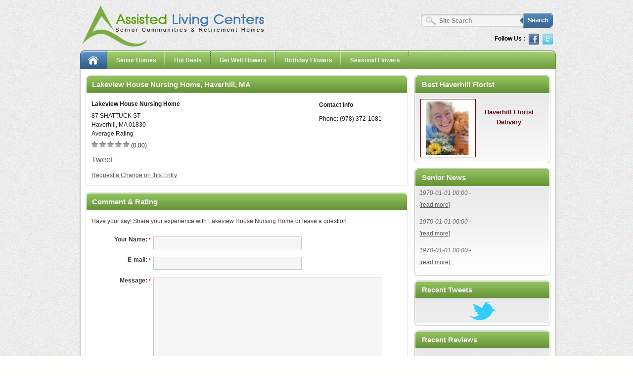

--- FILE ---
content_type: text/html; charset=UTF-8
request_url: https://senior-homes.net/massachusetts/essex/haverhill/lakeview-house-nursing-home-41974
body_size: 22514
content:
<!doctype html>
<html lang="en-us" dir="ltr">
    <head>
        <meta http-equiv="X-XSS-Protection" content="0" />
                    <link rel="stylesheet" type="text/css" href="/css/style.css" media="all" />
                            <script type="text/javascript" src="/js/jquery.js"></script>
            <script type="text/javascript" src="/js/comment.js"></script>
                <title>Lakeview House Nursing Home, Haverhill, MA - Assisted Living Centers</title>
        <meta charset="utf-8">
        <meta http-equiv="X-UA-Compatible" content="ie=edge,chrome=1" />
        <link rel="icon" type="image/png" href="/images/funeral-home-arrangements.ico" />
                    <meta name="description" content="Check out the Senior Home Lakeview House Nursing Home, Haverhill, MA" />
                            
                                                        <meta name="geo.region" content="US, MA" />
<meta name="geo.placename" content="Haverhill, Essex" />
<meta name="geo.position" content="42.7973;-71.0519" />
<meta name="ICBM" content="42.7973, -71.0519" />                        <script src="https://connect.facebook.net/en_US/all.js#xfbml=1" type="text/javascript"></script>
            <script type="text/javascript" src="https://apis.google.com/js/plusone.js"></script>
                <script type="text/javascript">

            var _gaq = _gaq || [];
            _gaq.push(['_setAccount', 'UA-25908433-1']);
            _gaq.push(['_trackPageview']);

            (function () {
                var ga = document.createElement('script');
                ga.type = 'text/javascript';
                ga.async = true;
                ga.src = ('https:' == document.location.protocol ? 'https://ssl' : 'http://www') + '.google-analytics.com/ga.js';
                var s = document.getElementsByTagName('script')[0];
                s.parentNode.insertBefore(ga, s);
            })();

        </script>
            </head>
    <body>
        <ul id="skip-link" title="Keyboard Tabbing and Screen Reader users functions">
            <li><a href="#main-nav" accesskey="0">Skip to Main Navigation</a></li>
            <li><a href="#breadcrumbs" accesskey="1">Skip to Breadcrumbs</a></li>
            <li><a href="#main-content" accesskey="2">Skip to Main Content</a></li>
        </ul>
        <div id="wrapper">
            <div id="header" class="int-header">
                <div id="logo"><img src="/images/assisted-living-centers-logo.jpg" alt="Assisted Living Centers" width="377" height="91" title="[Assisted Living Centers]" /></div>
                <div id="tp-search">
                    <form action="https://senior-homes.net/search" method="post">
                        <p><label for="search"><input name="site_search" type="text" id="search" value="Site Search" class="tps-textbox" onfocus="this.value = '';" /></label><input type="hidden" name="do_site_search" value="1" /><input type="image" src="/images/search.png" alt="Search" title="Search" /></p>
                    </form>
                </div>
                <div id="social-media">
                    <strong>Follow Us :</strong>
                    <ul about="#me">
                        <li><a href="http://www.facebook.com/SeniorHomes.net" title="[Facebook]"><img src="/images/facebook.png" alt="Facebook" width="21" height="22" rel="nofollow" /></a></li>
                        <li><a href="http://www.twitter.com/seniorhome" title="[Twitter]"><img src="/images/twitter.png" alt="Twitter" width="21" height="22" rel="nofollow" /></a></li>
                    </ul>
                </div><!-- END: Social Media  -->
            </div><!-- END: Header  --><div id="container" class="int-container" typeof="schema:Organization">
    <div id="content">
        <div id="int-main">
            <div class="box">
                <div class="box-content">
                    <h1 id="main-content">Lakeview House Nursing Home, Haverhill, MA</h1>
                    <div class="left">
                        <div class="aafh-left">
                            <p><strong property="schema:name">Lakeview House Nursing Home</strong></p>
                            <div rel="schema:address">
                                <p typeof="schema:PostalAddress">
                                    <span property="schema:streetAddress">87 SHATTUCK ST</span><br />
                                    <span property="schema:addressLocality">Haverhill</span>,
                                    <span property="schema:addressRegion">MA</span> 01830<br />
                                    Average Rating
                                </p>
                            </div>
                            <p>
                                <img src="/images/zero-star.png" width="13" height="13" alt="Star" /> <img src="/images/zero-star.png" width="13" height="13" alt="Star" /> <img src="/images/zero-star.png" width="13" height="13" alt="Star" /> <img src="/images/zero-star.png" width="13" height="13" alt="Star" /> <img src="/images/zero-star.png" width="13" height="13" alt="Star" />  (0.00)</p>
                        </div>
                        <div class="cinfo">
                            <p><strong>Contact Info</strong></p>
                            <p>Phone: <span property="schema:telephone">(978) 372-1081</span></p>
                        </div>
                        <div class="topsy_div">
                            <div class="fb_div">
                                <a href="https://twitter.com/share?via=seniorhome&amp;count=none" class="twitter-share-button">Tweet</a>
                                <script type="text/javascript" src="http://platform.twitter.com/widgets.js"></script>
                            </div>
                            <div id="plusonebutton" class="fb_div plusone_div"></div>
                            <div id="fbsharebutton" class="fb_div share_div"></div>
                            <div id="fblike" class="fb_div"></div>
                            <div class="clear"></div>
                            <script type="text/javascript" src="/js/share.js"></script>
                        </div>
                        <p><a href="https://senior-homes.net/request-change">Request a Change on this Entry</a></p>
                    </div>
                </div>
            </div>
                                                            <div class="form">
                <form action="https://senior-homes.net/massachusetts/essex/haverhill/lakeview-house-nursing-home-41974#write-comment" method="post">
                    <div class="box">
                        <div class="box-content">
                            <fieldset>
                                <legend id="write-comment">Comment &#38; Rating</legend>
                                <div class="cbox">
                                                                                                            <p>Have your say! Share your experience with Lakeview House Nursing Home or leave a question.</p>
                                    <ol>
                                        <li><input type="hidden" name="type" value="comment" />
                                            <label for="name">Your Name: <span class="star">*</span></label><input type="text" name="name" value="" size="32" maxlength="60" id="name" class="textbox2" />
                                        </li>
                                        <li id="deceased-li"  class="deceased-hidden">
                                            <label for="deceased">Deceased Name:</label><input type="text" name="deceased" value="" id="deceased" class="textbox2" />
                                        </li>
                                        <li>
                                            <label for="email">E-mail: <span class="star">*</span></label><input type="text" name="email" value="" size="32" maxlength="60" id="email" class="textbox2" />
                                        </li>
                                        <li><label for="message" id="comment-label">Message: <span class="star">*</span></label><textarea rows="12" cols="40" name="message" id="message" class="texarea"></textarea>
                                        </li>
                                        <li id="rating-li" ><label for="rating">Rating:</label>
                                            <select name="rating" id="rating" class="listbox2">
                                                <option value="5" >5 (Perfect)</option>
                                                <option value="4" >4 (Excellent)</option>
                                                <option value="3" >3 (Very Good)</option>
                                                <option value="2" >2 (Good)</option>
                                                <option value="1" >1 (Fair)</option>
                                            </select>
                                        </li>
                                        <li class="submit-btn"><input type="hidden" name="post_comment" value="1" /><input type="submit" value="" title="Submit" /></li>
                                    </ol>
                                </div>
                            </fieldset>
                        </div>
                    </div>
                </form>
            </div>
        </div><!-- END: Main Content -->
        <div id="int-sidebar">
                <div class="sdbox">
        <div class="sdbox-content">
            <h2>Best Haverhill Florist</h2>
            <div class="florist"><span class="fl-image"><img src="/images/16dc1f73c216e5c713447b98e1e0a030_page.jpg" width="102" height="108" alt="Avas Flowers" /></span>
                <p><a href="http://www.avasflowers.com/massachusetts/florist-haverhill-ma/" rel="nofollow">Haverhill Florist Delivery</a></p>
            </div>
        </div>
    </div>
                <div class="sdbox">
        <div class="sdbox-content">
            <h2>Senior News</h2>
                            <p class="feed-title"><span>1970-01-01 00:00</span> - <strong></strong></p>
                <p class="feed-entry">
                     <a rel="nofollow" class="popup-800-600" href="<![CDATA[http://www.nashobavalleyvoice.com/ayer_news/ci_32247452/whats-that-tunnel-under-downtown-ayer-only-memories?source=rss]]>">[read more]</a>                </p>
                            <p class="feed-title"><span>1970-01-01 00:00</span> - <strong></strong></p>
                <p class="feed-entry">
                     <a rel="nofollow" class="popup-800-600" href="<![CDATA[http://www.nashobavalleyvoice.com/ayer_news/ci_32302208/four-firefighters-honored-valor?source=rss]]>">[read more]</a>                </p>
                            <p class="feed-title"><span>1970-01-01 00:00</span> - <strong></strong></p>
                <p class="feed-entry">
                     <a rel="nofollow" class="popup-800-600" href="<![CDATA[http://www.nashobavalleyvoice.com/ayer_news/ci_32299838/ayer-man-behind-wheel-tanker-that-rolled-over?source=rss]]>">[read more]</a>                </p>
                    </div>
    </div>
            <div class="sdbox">
  <div class="sdbox-content">
    <h2>Recent Tweets</h2>
    <script charset="utf-8" src="http://widgets.twimg.com/j/2/widget.js"></script>
    <script>
      new TWTR.Widget({
        version: 2,
        type: 'profile',
        rpp: 3,
        interval: 30000,
        width: 'auto',
        height: 300,
        theme: {
          shell: {
            background: '#ffffff',
            color: '#2e2e2e'
          },
          tweets: {
            background: '#ffffff',
            color: '#000000',
            links: '#689539'
          }
        },
        features: {
          scrollbar: false,
          loop: false,
          live: false,
          behavior: 'all'
        }
      }).render().setUser('seniorhome').start();
    </script>
    <div class="tweet-bird">
      <img src="/images/tw-small.png" width="55" height="37" title="[Twitter]" alt="Twitter" />
    </div>
  </div>
</div>            <div class="sdbox">
    <div class="sdbox-content">
        <h2>Recent Reviews</h2>
                                        <p>patricia zuhl on <a href="https://senior-homes.net/michigan/oakland/rochester/mercy-bellbrook-nursing-home-49719#comments">Mercy Bellbrook Nursing Home - Rochester, MI</a></p>
                                        <hr />
                                            <p>Veronica Matthews- Harris on <a href="https://senior-homes.net/maryland/baltimore-city/baltimore/pleasant-manor-nursing-home-44892#comments">Pleasant Manor Nursing Home - Baltimore, MD</a></p>
                                        <hr />
                                            <p>dfghfghfghgf on <a href="https://senior-homes.net/new-york/onondaga/syracuse/castle-rest-nursing-home-43780#comments">Castle Rest Nursing Home - Syracuse, NY</a></p>
                                        <hr />
                                            <p>Chris Friemel on <a href="https://senior-homes.net/montana/fergus/lewistown/montana-center-for-the-aged-51668#comments">Montana Center For The Aged - Lewistown, MT</a></p>
                                        <hr />
                                            <p>Anne Olson on <a href="https://senior-homes.net/california/san-diego/la-mesa/beverly-manor-convalescent-hos-57143#comments">Beverly Manor Convalescent Hos - La Mesa, CA</a></p>
                                    </div>
</div><!-- END: Recent Reviews -->            <div class="sdbox">
    <div class="sdbox-content">
        <h2>Highest Rated Senior Homes</h2>
                            <p><span>
                    <span><a href="https://senior-homes.net/michigan/harris/rochester/mercy-bellbrook-nursing-home-55443">Stoneybrook Healthcare Center - Houston, TX</a></span><br />
                    <span>
                    <img src="/images/star.png" width="13" height="13" alt="Star" /> <img src="/images/star.png" width="13" height="13" alt="Star" /> <img src="/images/star.png" width="13" height="13" alt="Star" /> <img src="/images/star.png" width="13" height="13" alt="Star" /> <img src="/images/star.png" width="13" height="13" alt="Star" />  (5.00 out of 5)</span>
                </span></p>
                                        <hr />
                                <p><span>
                    <span><a href="https://senior-homes.net/michigan/san-diego/rochester/mercy-bellbrook-nursing-home-57170">Helix View Health Care Center - El Cajon, CA</a></span><br />
                    <span>
                    <img src="/images/star.png" width="13" height="13" alt="Star" /> <img src="/images/star.png" width="13" height="13" alt="Star" /> <img src="/images/star.png" width="13" height="13" alt="Star" /> <img src="/images/star.png" width="13" height="13" alt="Star" /> <img src="/images/star.png" width="13" height="13" alt="Star" />  (5.00 out of 5)</span>
                </span></p>
                                        <hr />
                                <p><span>
                    <span><a href="https://senior-homes.net/michigan/dade/rochester/mercy-bellbrook-nursing-home-46579">Villa Maria Nursing &amp; Rehab Ct - North Miami, FL</a></span><br />
                    <span>
                    <img src="/images/star.png" width="13" height="13" alt="Star" /> <img src="/images/star.png" width="13" height="13" alt="Star" /> <img src="/images/star.png" width="13" height="13" alt="Star" /> <img src="/images/star.png" width="13" height="13" alt="Star" /> <img src="/images/star.png" width="13" height="13" alt="Star" />  (5.00 out of 5)</span>
                </span></p>
                                        <hr />
                                <p><span>
                    <span><a href="https://senior-homes.net/michigan/onondaga/rochester/mercy-bellbrook-nursing-home-43780">Castle Rest Nursing Home - Syracuse, NY</a></span><br />
                    <span>
                    <img src="/images/star.png" width="13" height="13" alt="Star" /> <img src="/images/star.png" width="13" height="13" alt="Star" /> <img src="/images/star.png" width="13" height="13" alt="Star" /> <img src="/images/star.png" width="13" height="13" alt="Star" /> <img src="/images/star.png" width="13" height="13" alt="Star" />  (5.00 out of 5)</span>
                </span></p>
                                        <hr />
                                <p><span>
                    <span><a href="https://senior-homes.net/michigan/hamilton/rochester/mercy-bellbrook-nursing-home-48751">Salem Park Nursing Home - Cincinnati, OH</a></span><br />
                    <span>
                    <img src="/images/star.png" width="13" height="13" alt="Star" /> <img src="/images/star.png" width="13" height="13" alt="Star" /> <img src="/images/star.png" width="13" height="13" alt="Star" /> <img src="/images/star.png" width="13" height="13" alt="Star" /> <img src="/images/star.png" width="13" height="13" alt="Star" />  (5.00 out of 5)</span>
                </span></p>
                                    </div>
</div><!-- END: Highest Rated Funeral Homes -->        </div><!-- END: Sidebar -->
        <div id="nav">
    <ul id="main-nav">
                                    <li id="home">
                    <a href="https://senior-homes.net/">
                                                    <img src="/images/home.png" width="55" height="38" alt="Home" title="Home" />
                                            </a>
                </li>
                                                                            <li><a href="https://senior-homes.net/find">Senior Homes</a></li>
                                                                <li><a href="https://senior-homes.net/flowers-hot-deals">Hot Deals</a></li>
                                                                <li><a href="https://senior-homes.net/get-well">Get Well Flowers</a></li>
                                                                <li><a href="https://senior-homes.net/birthday">Birthday Flowers</a></li>
                                                                <li><a href="https://senior-homes.net/fall">Seasonal Flowers</a></li>
                                        </ul>
</div><!-- END: Main Navigation -->            <div class="fl-box-long">
        <div class="fl-box-long-content">
            <div class="florist-long"><span class="fl-image"><img src="/images/2f7621e1c5731b2064bf383ab87a05d9_page.jpeg" width="102" height="108" alt="Avas Flowers" /></span>
                <p><a href="http://www.avasflowers.com/massachusetts/florist-haverhill-ma/#wrapper" rel="nofollow">Haverhill Online Florist</a></p>
            </div>
        </div>
    </div>
    </div><!-- END: Content -->
    <div id="breadcrumb">
    <span class="btext" id="breadcrumbs">You are here:</span>
    <ul title="Site&#8217;s structure or the path taken" itemscope itemtype="https://schema.org/BreadcrumbList">
                        <li class="first"                    itemprop="itemListElement" 
                    itemscope
                    itemtype="https://schema.org/ListItem">
                    <a href="https://senior-homes.net" 
                       itemprop="item">
                        <span itemprop="name">Home</span>
                        <meta itemprop="position" content="1" />
                    </a>
                </li>
                                <li                    itemprop="itemListElement" 
                    itemscope
                    itemtype="https://schema.org/ListItem">
                    <a href="https://senior-homes.net/find" 
                       itemprop="item">
                        <span itemprop="name">Senior Homes</span>
                        <meta itemprop="position" content="2" />
                    </a>
                </li>
                                <li                    itemprop="itemListElement" 
                    itemscope
                    itemtype="https://schema.org/ListItem">
                    <a href="https://senior-homes.net/find/massachusetts" 
                       itemprop="item">
                        <span itemprop="name">Massachusetts</span>
                        <meta itemprop="position" content="3" />
                    </a>
                </li>
                                <li                    itemprop="itemListElement" 
                    itemscope
                    itemtype="https://schema.org/ListItem">
                    <a href="https://senior-homes.net/find/massachusetts/essex" 
                       itemprop="item">
                        <span itemprop="name">Essex</span>
                        <meta itemprop="position" content="4" />
                    </a>
                </li>
                                <li                    itemprop="itemListElement" 
                    itemscope
                    itemtype="https://schema.org/ListItem">
                    <a href="https://senior-homes.net/find/massachusetts/essex/haverhill" 
                       itemprop="item">
                        <span itemprop="name">Haverhill</span>
                        <meta itemprop="position" content="5" />
                    </a>
                </li>
                                <li                    itemprop="itemListElement" 
                    itemscope
                    itemtype="https://schema.org/ListItem">                    
                    <span content="https://senior-homes.net/find/massachusetts/essex/haverhill/lakeview-house-nursing-home" itemprop="item">
                        <span itemprop="name">Lakeview House Nursing Home</span>
                        <meta itemprop="position" content="6" />
                    </span>
                </li>
                    </ul>
</div><!-- END: Site Breadcrumbs -->
</div><!-- END: Container --><div id="footer">  
            <p>Copyright &copy; 2009-2026</p>
                        <span class="ft-rgt">
                <a href="https://senior-homes.net/map-search">Map Search</a> |
                <a href="https://senior-homes.net/disclaimer">Disclaimer</a> | 
                <a href="https://senior-homes.net/privacy-policy">Privacy Policy</a></span>
                      </div><!-- END: Footer -->
    </div><!-- END: Wrapper  -->
</body>
</html>

--- FILE ---
content_type: text/html; charset=utf-8
request_url: https://accounts.google.com/o/oauth2/postmessageRelay?parent=https%3A%2F%2Fsenior-homes.net&jsh=m%3B%2F_%2Fscs%2Fabc-static%2F_%2Fjs%2Fk%3Dgapi.lb.en.2kN9-TZiXrM.O%2Fd%3D1%2Frs%3DAHpOoo_B4hu0FeWRuWHfxnZ3V0WubwN7Qw%2Fm%3D__features__
body_size: 161
content:
<!DOCTYPE html><html><head><title></title><meta http-equiv="content-type" content="text/html; charset=utf-8"><meta http-equiv="X-UA-Compatible" content="IE=edge"><meta name="viewport" content="width=device-width, initial-scale=1, minimum-scale=1, maximum-scale=1, user-scalable=0"><script src='https://ssl.gstatic.com/accounts/o/2580342461-postmessagerelay.js' nonce="4n06A3NqcuzpXBRuVsI3bA"></script></head><body><script type="text/javascript" src="https://apis.google.com/js/rpc:shindig_random.js?onload=init" nonce="4n06A3NqcuzpXBRuVsI3bA"></script></body></html>

--- FILE ---
content_type: text/css
request_url: https://senior-homes.net/css/style.css
body_size: 19478
content:
@media screen {
*{margin:0;padding:0}
img{border:none}
abbr, acronym{cursor:help;border-bottom:1px #000 dotted}
.floatleft{float:left !important} .floatright{float:right !important}
.clear{clear:both}
a{color:#595959;outline:none;border:none;text-decoration:underline}
a:link{color:#595959}
a:link, a:visited{text-decoration:underline}
a:visited{color:#551a8b}
a:hover{text-decoration:none;color:#4182c0}
a:active{color:#84b154}
#main-nav li span {color:#ccc;}
address{margin:0.2em 0;padding:.5em 0 1em;font-size:.75em;line-height:140%;font-style:normal}
:focus,input{outline:0;border:0}
ul,ol{list-style:none}
/*=================*/
html{font-size:100.01%;background:#fffffe;color:#000;height:100%;min-height:100%;font-family:Arial,Verdana,sans-serif}
body{background:url(../images/bg.jpg) repeat 0 0;font:100% Arial, Helvetica, sans-serif;color:#595959;min-height:101%;min-width:60.5em}/*----- Body -----*/
#skip-link{width:0;height:0;font-size:.85em}/*----- Slip Links -----*/
#skip-link li{width:28em;text-indent:0}
#skip-link a,#skip-link a:link{display:inline-block;position:absolute;top:-556px;color:#000;cursor:help;margin:0;padding:4px 4px;line-height:1em;font-weight:bold;text-decoration:underline;z-index:99}
#skip-link a:visited{top:-556px;color:#ccc;cursor:help;text-decoration:underline}
#skip-link a:active,#skip-link a:focus{top:4px;left:4px;color:#393939;cursor:help;text-decoration:underline}
#wrapper{position:relative;width:60.15em;max-width:100%;margin:auto;height:auto}/*----- Wrapper -----*/
#header{clear:both;height:8.75em}/*----- Header -----*/
#logo{position:absolute;top:7px;left:3px;cursor:pointer}/*----- LOGO -----*/
#tp-search{position:absolute;top:26px;right:3px;width:267px;background:url(../images/search-box.png) no-repeat 0 0;height:30px}/*----- Search Box -----*/
.tps-textbox{width:158px;height:17px;float:left;background:none;border:0;font:.75em Arial, Helvetica, sans-serif;margin:7px 5px 0 37px;color:#898989;font-weight:700}
#social-media{clear:both;text-align:right;position:absolute;top:68px;right:3px;font-size:.75em;color:#000;z-index:1000}
#social-media ul{display:inline}
#social-media li{display:inline;padding-left:4px}
#social-media li img{vertical-align:middle}
#nav{background:url(../images/nav.png) no-repeat 0 0;position:absolute;top:102px;left:3px;width:60.15em;height:2.4em;z-index:0}
#nav ul{height:2.4em;width:60.15em}
#nav li{float:left;color:#f1f1f1;background:url(../images/nav-sep.gif) no-repeat right 0;padding:0 18px;font-size:.75em;font-weight:700;line-height:3.4em}
#nav a{color:#f1f1f1;display:inline-block;text-decoration:none}
#nav li a:visited{color:#cae5ff}
#nav a:hover,#nav .active{text-decoration:underline;color:#c3ff85}
#nav li a:active{color:#dcffb8}
#nav li.last{background:none}
#nav li#home{background:none;padding:0}
#container{width:58.75em;max-width:100%;display:inline-block;padding:300px 14px 15px;background:url(../images/cbg.png) repeat-y 0 0;float:left}/*----- Container -----*/
#breadcrumb{margin:.2em 0 .4em .8em;font-size:.75em}
#breadcrumb .btext{padding-left:12px;background:url(../images/arrow2.gif) no-repeat 0 3px}
#breadcrumb ul{margin-left:7px;padding-left:0;display:inline;padding-right:10px}
#breadcrumb ul li{margin-left:5px;padding-left:13px;display:inline;background:url(../images/arrower.gif) no-repeat 0 3px;font-weight:700}
#breadcrumb ul li.first{margin-left:-18px;background-image:none}
#breadcrumb a{display:inline}
#breadcrumb a:link, #breadcrumb a:visited{text-decoration:underline}
#breadcrumb a:hover{text-decoration:none}
#container h1,#container h2,#container h3,#container h4,#container h5{clear:both;font-size:1em;background:url(../images/hbg.gif) repeat-x 0 bottom;padding:0 .3em .7em;font-weight:700;margin-bottom:.5em}
#main{float:right;width:33.9em;display:inline;background:url(../images/msep.png) no-repeat 0 0;padding-left:29px} /*----- Main Content -----*/
#main p{padding:0 7px 7px;line-height:1.5em;font-size:.75em}
#main ul{padding:0 8px 11px}
#main ul li{background:url(../images/arrow.gif) no-repeat 0 10px;padding:4px 0 8px 14px;line-height:18px;font-size:.75em}
#sidebar{float:left;width:22.3em;display:inline}/*----- Sidebar -----*/
#sidebar p{padding:5px 0;line-height:1.4em;font-size:.75em}
.tabs{height:32px;padding:6px 0 0}/*----- Tabs -----*/
.tabs li{float:left;height:33px;font-size:.75em;color:#848484;font-weight:700;margin-right:6px}
.tabs a{color:#515253;height:33px;display:inline-block;text-decoration:none;padding-right:19px;cursor:pointer;background:url(../images/tab.png) no-repeat right 0}
.tabs .lft-tab{padding-left:19px;float:left;background:url(../images/tab.png) no-repeat 0 0;height:33px;line-height:33px}
.tabs a:hover,.tabs a:focus,.tabs .act-tab a{background:url(../images/tab.png) no-repeat right bottom;color:#f1f1f1}
.tabs a:hover span,.tabs a:focus span,.tabs .act-tab span{background:url(../images/tab.png) no-repeat 0 bottom}
.tab-content{display:none}
.sbox{background:url(../images/sd-bg.gif) repeat-y 0 0;width:22.25em;clear:both}
.sdtop{background:url(../images/sd-top.png) no-repeat 0 0;height:8px;display:block}
.sdcontent{background:url(../images/sd-bottom.jpg) no-repeat 0 bottom;padding:10px 20px 15px;overflow:auto}
.sdcontent form{margin-right:38px;padding-top:10px}
.sdcontent form label{float:left;width:85px;text-align:right;padding-right:8px;color:#3e3e3e;font-weight:700;line-height:1.8em}
.textbox{width:171px;height:22px;border:1px #d5d5d5 solid;padding:0 6px}
.listbox{height:24px;width:185px;border:1px #d5d5d5 solid}
#sidebar form p{padding:2px 0 8px}
.btn{text-align:right}
.search-btn{background:url(../images/search-btn.png) no-repeat 0 0;width:89px;height:24px;cursor:pointer}
abbr, dfn{border-bottom:1px dashed #000;cursor:help}
dfn{font-style:normal}
.abbr{border-bottom:1px #f1f1f1 dashed}
#intro{position:absolute;top:150px;left:14px;background:url(../images/intro.jpg) no-repeat 0 0;width:940px;height:282px}/*----- Intro Section -----*/
#intro .hcontent{width:505px;padding:41px 0 0 405px;color:#fffffd}
#container #intro h2{font-size:1.55em;padding:0;background:none;margin:0;font-weight:400;color:#fffffd}
#container #intro h2 .htext{color:#a1d568;font-weight:700}
#container #intro p{padding:12px 3px 1px;font-size:.9em;line-height:1.5em}
iframe.twitter-follow-button{width:65px !important}
#footer{clear:both;padding:18px 3px 55px;position:relative;color:#595959;background:url(../images/cbottom.png) no-repeat 0 0;width:60.15em}/*----- Footer -----*/
#footer p{width:54em;float:left;padding-left:11px;font-size:.75em}
#footer .ft-rgt{float:right;padding-right:11px}
#footer .ft-rgt a{margin-right:2px;color:#595959;font-size:.75em}
#footer .ft-rgt a:hover{color:#4182c0}
/*----- Inner Page CSS ------*/
#container.int-container{padding-top:7px;padding-bottom:0}/*----- Container -----*/
#int-main{float:left;width:40.75em}
#int-main p{font-size:.75em;padding:8px 25px 8px 5px}
.box{background:url(../images/box.png) no-repeat 0 bottom;padding-bottom:8px;width:40.75em;display:inline-block;margin:5px 0 8px;clear:both}
.box-content{background:url(../images/box.png) no-repeat 0 0;padding:0 12px}
#int-main .box p{line-height:1.5em;padding:5px 0}
#container .box h1,#container .box h2,#container .box h3,.form legend{background:none;height:2.45em;line-height:2.55em;font-size:.95em;color:#f1f1f1;font-weight:700;margin:0;padding:0 0 .4em .1em}
#container .box h3{padding-bottom:0}
#container .box h2.head{color:#595959;border-bottom:1px #b2b2b2 dashed;padding-bottom:0}
.left-image{width:187px;height:127px;padding:0px 0 0;text-align:center;float:left;margin:0 13px 7px 1px;border:1px #d1d1d1 solid}
.err-msg,.star{color:#ff0000;font-size:.75em}
.pagination{clear:both;font-size:0.75em;padding:1px 15px 0 7px}
.switch-view{display:inline-block;float:left;height:24px;width:125px;padding-top:13px}
.pagination.pg-bottom{padding-top:3px}
.pagination.pg-bottom .switch-view{padding-top:2px}
#int-main .switch-view p{float:left;width:24px;padding:0}
.switch-view span{padding-left:7px;line-height:22px}
.pagination span.view-page{float:right;text-align:right;width:125px}
.pagination span.view-page a{color:#242424}
.pagination ul{float:left;padding:16px 7px 0 0;width:385px;text-align:center}
.pagination li{color:#6A6A6A;display:inline;padding-left:2px;font-size:.9em}
.pagination li a{background:#4d880e;border:1px solid #709747;color:#f1f1f1;line-height:14px;padding:0 4px;text-decoration:none;display:inline-block}
.pagination li a:hover,.pagination li a:focus,.pagination li.act-pg{background:#88b955;border:1px solid #709747;color:#fffffe !important;line-height:14px;padding:0 4px}
.pagination.pg-bottom ul{padding-top:5px}
.pagination.pg-center ul{width:640px;float:none;padding:6px 0}
.pagination li span.hd-num{background:transparent;border:0;padding:0 8px}
.pagination li strong{position:relative;top:4px}
.int-listbox{background:#f6f6f6;border:1px #aeaeae solid;width:120px;font-size:1em;height:20px;margin:2px 0 3px;font-size:1.3em}
.sel-box{width:110px;float:right}
.sel-box .int-listbox2{font-size:1.35em;background:#f1f1f2}
#int-main .sel-box p{padding:0}
hr{border:0;color:#b2b2b2;border-bottom:1px #b2b2b2 dashed;padding-top:5px;margin-bottom:4px;outline:0;height:1px;clear:both}
/*----- Product List -----*/
.product-list{clear:both;padding:5px 16px 0 7px;position:relative}
.prod-left{float:left;margin:5px 16px 5px 0;border:1px #d1d1d1 solid;width:117px;height:120px;text-align:center;padding-top:3px}
.prod-detail{font-size:.75em;float:left;width:355px;padding-top:4px;line-height:1.5em}
.prod-detail span{display:block;padding:2px 0}
.prod-detail span[property="v:Title"]{font-weight:700;color:#494949}
.prod-detail span[property="v:Price"]{font-weight:700;color:#000;font-size:1.4em}
.prod-detail span[property="v:Rating"] img{margin-right:5px}
.prod-detail span[property="v:Stock"]{color:#73616d}
.prod-detail span[property="v:Stock"].outstock{color:#F00}
.left-sec{float:left;width:235px;padding:0 0 0 6px}
.right-sec{float:right;width:285px;padding:0 6px 0 0}
.align-right{text-align:right}
#int-sidebar{float:right;width:17.2em}
.sdbox{background:url(../images/sdbox.png) no-repeat 0 bottom;padding-bottom:5px;margin:5px 0 10px}
.sdbox-content{background:url(../images/sdbox.png) no-repeat 0 0;display:inline-block;width:17.2em;color:#424242}
#container .sdbox h2{font-size:.95em;color:#f1f1f1;line-height:2.55em;padding:0 1em;background:none;font-weight:700;margin:0}
.sdbox p{padding:8px 9px;font-size:.75em;line-height:18px}
.sdbox p{line-height:20px}
.sdbox .sd-rgt{font-weight:700;text-align:right;color:#73616d}
.sdbox hr{border:0;color:#b2b2b2;border:0;padding-top:2px;outline:0;height:2px;clear:both;background:url(../images/sd-sep.gif) repeat-x 0 0;margin:0 6px}
.rev-text{display:block}
.left{float:left;width:375px}
#int-main .box-content .left{width: 100%}
.aafh-left{float:left;width:200px;color:#1b1b1b;padding-top:3px}
#int-main .aafh-left p{padding:3px 0}
.topsy_div{padding:8px 0;clear:both}
.topsy_div a{float:left;margin-right:5px}
.cinfo{float:right;width:158px;padding:3px 10px 0 0;color:#1b1b1b}
.gmap{float:right;border:1px #d1d1d1 solid}
.gmap img{border:1px #d1d1d1 solid}
/*----- Form ------*/
.form{color:#3a3a3a}
#int-main .form p{padding:5px 0}
#int-main .form li{padding:8px 0;font-size:.75em;clear:both}
.form fieldset{border:0}
#int-main .form fieldset ol{padding:.5em 1em 0 0;list-style:none;margin:0}
.form label{float:left;width:120px;padding-right:5px;font-weight:700;text-align:right}
.textbox2,.listbox2,.texarea{width:293px;height:24px;background:#f6f6f6;border:1px #c6c6c6 solid;float:left;margin:1px 0 .5em 0;padding:0 0 0 5px;font-family:Arial, Helvetica, sans-serif}
.listbox2{height:22px;padding-top:0;width:100px;margin-right:.8em;font-size:1em}
.listbox3{height:22px;padding-top:0;width:200px;margin-right:.8em;font-size:1em}
.texarea{height:190px;font-size:1em;width:456px}
#int-main .form .code{font-style:italic;clear:both;padding:0 0 0 65px;line-height:10px}
#int-main .form .code code{font:1.2em Arial, Helvetica, sans-serif}
#int-main .form li.chkbox{padding-left:65px}
#int-main .form li.chkbox input{vertical-align:middle}
#int-main .form li.chkbox label{width:32.5em;float:none;padding-left:5px;text-align:left}
.submit-btn{margin-left:65px}
.submit-btn input{background:url(../images/submit.png) no-repeat 0 0;width:90px;height:24px;cursor:pointer}
.fl-box{background:url(../images/fl-box.png) no-repeat 0 bottom;padding-bottom:11px;margin:5px 0 10px}
.fl-box-content{background:url(../images/fl-box.png) no-repeat 0 0;display:inline-block;width:17.2em;color:#424242}
.florist{padding:10px 12px 5px;display:inline-block;width:15.7em;color:#f1f1f1}
.florist p{font-size:.8em;text-align:center;padding-top:17px}
.florist a{color:#670b0d;font-weight:700}
.florist .fl-image{float:left;border:1px #670b0d solid;background:#fffffe;padding:4px 4px 0;text-align:center;margin:0 .3em .15em 0}
.cities{float:left;width:185px;padding:8px 35px 0 0;font-size:.75em}
.cities.ctlast{padding-right:0}
.cities .list{padding:6px 0;margin:0}
.cities .list li{background:none;padding:5px 0 5px 8px}
#container .box .cities h2{color:#595959;font-size:1.2em;line-height:1.5em;height:1.5em;margin:0;border-bottom:1px #b2b2b2 dashed}
.us-map{padding:8px 0;text-align:center}
.clist{float:left;width:95px;font-size:.7em;padding-right:10px}
.clist li{line-height:1.4em}
/*----- Ratings ------*/
.rating span[typeof="schema:Review"] span{font-size:1em;display:block;padding:2px 0}
.rating a{font-weight:700}
#error{-moz-border-radius:10px;-webkit-border-radius:10px;border:1px solid #E9C59B;background-color:#FFECCE;color:#a90000; font-weight:bold;background-image:url(/images/error.gif);background-repeat:no-repeat;background-position:10px 50%;padding:5px;padding-left:40px;margin-bottom:1em}
#warning{-moz-border-radius:10px;-webkit-border-radius:10px;border:1px solid #E5E181;background-color:#FEFDE2;color:#000; font-weight:bold;background-image:url(/images/warning.gif);background-repeat:no-repeat;background-position:10px 50%;padding:5px;padding-left:40px;margin-bottom:1em}
#info{-moz-border-radius:10px;-webkit-border-radius:10px;border:1px solid #bbdbe0;background-color:#ecf9ff;color:#000; font-weight:bold;background-image:url(/images/info.gif);background-repeat:no-repeat;background-position:10px 50%;padding:5px;padding-left:40px;margin-bottom:1em}
.unstrong{font-weight:normal !important}
.deceased-hidden{display:none}
.rating-hidden{display:none}
h3.leave-reply{font-size:1.1em;padding:0;margin:0;color:#666 !important}
#typelabel{height:60px}
.select-one{float:left;width:120px;height:80px;font-size:0.75em;margin-right:5px}
.select-one-rgt{float:left;font-size:0.75em}
.inline-label{float: left;font-weight: normal !important;text-align:left !important;width:300px !important;padding-left:5px}
.inline-radio{float: left;padding-top:4px}
.inline-clr{clear:left;display:block}
.map_canvas{width:244px;height:157px}
a.sres{font-size:1.2em}
.comment-replies{padding-left:40px}
.comment-rgt{text-align:right;padding-top:3px}
.custom-box-top{background:url(/images/top-bg.png);width:275px;height:8px;float:none}
.custom-box-content{padding:5px}
.fl-box-long{background:url(../images/fl-box-long.png) no-repeat 0 bottom;padding-bottom:11px;margin:5px 0 10px;float:none;clear:both}
.fl-box-long-content{background:url(../images/fl-box-long.png) no-repeat 0 0;color:#424242;float:none}
.florist-long{padding:10px 12px 5px;display:inline-block;color:#f1f1f1;width:40em}
.florist-long p{font-size:.9em;text-align:center;padding-top:6%}
.florist-long a{color:#f1f1f1;font-weight:700}
.florist-long .fl-image{float:left;border:1px #670b0d solid;background:#fffffe;padding:4px 4px 0;text-align:center;margin:0 .3em .15em 0}
.fb_div{float: left;margin-right:5px;}
.share_div{overflow:hidden;width:60px}
.plusone_div{overflow:hidden;width:60px}
ul.states {padding: 0;margin: 0}
li.states {float: left;margin-left: 20px;padding: 5px;padding-left: 0;padding-right: 0;width: 30%;font-size: 0.9em}
li.states-devide {width: 100%;float: none;clear: both}

.form.cform legend{color:#fefefe}
.form.cform label{width:109px;text-align:left}
.form.cform span.ans-text{line-height:20px;font-size:.9em}
.textbox-small{float:left;width:52px;height:20px;background:#f6f6f6;border:1px #cfcfcf solid;margin-right:.5em;padding:0 0 0 2px;font-family:Arial, Helvetica, sans-serif}
.form.cform .texarea{width:460px;margin:0}
.form.cform .listbox{width:310px}
.form.cform .submit-btn{margin-left:109px}

.tweet {padding: 2px 10px !important;margin: 0 !important}
.tweet-img {float:left;width:46px;margin-left:10px;margin-top:5px;}
.tweet-img img{border: 1px solid #eee}
.tweet-author {float:left;width:200px;margin-left:0px;margin-top:5px;font-size:0.8em;padding-top:3px;}
.tweet-author a {font-weight:bold;}
.tweet-bird {padding-top:5px;padding-bottom:2px;text-align:center;}

.feed-entry {padding: 2px 10px !important;margin: 0 0 10px 0 !important}
.feed-title {padding: 2px 10px !important;margin: 0 !important}
.feed-title span {color: #666; font-style: italic;}
.twtr-hd {display:none;}
#twtr-widget-1 {padding:5px;}
#twtr-widget-1 p {font-size:1.1em;}
#twtr-widget-1 a, #twtr-widget-1 a:link, #twtr-widget-1 a:visited{font-weight:bold;text-decoration:underline !important;}
#twtr-widget-1 a:hover {text-decoration:none !important;font-weight:bold;}
.twtr-ft {display:none;}
}
@media aural {
h1, h2, h3, h4, h5, h6{voice-family:paul, male;stress:20;richness:90}
h1{pitch:x-low;pitch-range:90}
h2{pitch:x-low;pitch-range:80}
h3{pitch:low;pitch-range:70}
h4{pitch:medium;pitch-range:60}
h5{pitch:medium;pitch-range:50}
h6{pitch:medium;pitch-range:40}
li, dt, dd{pitch:medium;richness:60}
dt{stress:80}
code{pitch:medium;pitch-range:0;stress:0;richness:80}
em{pitch:medium;pitch-range:60;stress:60;richness:50}
strong{pitch:medium;pitch-range:60;stress:90;richness:90}
dfn{pitch:high;pitch-range:60;stress:60}
a:link{voice-family:harry, male}
a:visited{voice-family:betty, female}
a:active{voice-family:betty, female;pitch-range:80;pitch:x-high}
acronym.initialism{speak:spell-out}
acronym,dfn,acronym.truncation{speak:normal}
.us-phone, .uk-phone, .au-phone{speak-numeral:digits}
}
@media print {
* {margin:0;padding:0}
html{font-size:11pt;background:#f1f1f2;color:#010101;font-family: Helvetica, Arial, sans-serif}
body{font-size:75%;margin:0 0.5cm;text-align:left;background:#f1f1f2;color:#010101}
#skip-link,#nav,#breadcrumb,#sidebar,#int-sidebar,div.topsy_widget_data,.search,.adv-search,#social-media,form,.pagination,.share{display:none}
#header{border-bottom:1px dotted #333}
#nav{display:none}
#wrapper{font-size:11pt;border-bottom:1px dotted #333;line-height:1.9em}
q{margin-top:0.5cm;background:#f1f1f2;color:#010101;font-family:Georgia, Times, serif;font-size:14pt;line-height:20pt}
h1{font-size:16pt;padding-bottom:5px}
h2{font-size:14pt;margin:0.2cm 0 0}
h3{font-size:12pt;line-height:1.5em}
h4{font-size:11pt}
h5{font-size:10pt}
h6{font-size:8pt}
img{display:none}
a:link:after, a:visited:after{content: " (" attr(href) ") ";font-size: 90%}
a:link, a:visited{color:#333;background: #f1f1f2;font-weight:700;text-decoration:underline}
a[href^="/"]:after{content: " (http://senior-homes.net/" attr(href) ") "}
abbr:after{content:" (" attr(title) ") ";font-size:100%}
#container{padding:0}
hr{border:0;color:#b2b2b2;border-bottom:1px #b2b2b2 dashed;padding-top:8pt;margin-bottom:4pt;outline:0;height:1pt}
#footer{text-align:center;padding:5px;font-size:10pt;border-top:1px dotted #333;line-height:.5cm}
#footer li{display:inline}
}

--- FILE ---
content_type: application/javascript
request_url: https://senior-homes.net/js/comment.js
body_size: 3281
content:
$(function() {
    var $TYPEVALUE = $('input:radio[name=type]:checked').val();
    $('input:radio[name=type]').change(function() {
        if ($(this).val() == 'condolence') {
            if ($('#rating-li').is(':visible')) {
                $('#rating-li').hide(100);
            }
            if ($('#deceased-li').is(':hidden')) {
                $('#deceased-li').show(100);
            }
            $(this).parent().after('');
            //$('#comment-label').html($(this).val().charAt(0).toUpperCase()+$(this).val().substr(1)+': <span class="star">*</span>');
            $TYPEVALUE = 'condolence';
        }
        else if ($(this).val() == 'obituary') {
            if ($('#rating-li').is(':visible')) {
                $('#rating-li').hide(100);
            }
            if ($('#deceased-li').is(':hidden')) {
                $('#deceased-li').show(100);
            }
            //$('#comment-label').html($(this).val().charAt(0).toUpperCase()+$(this).val().substr(1)+': <span class="star">*</span>');
            $TYPEVALUE = 'obituary';
        }
        else if ($TYPEVALUE != 'comment') {
            $('#deceased-li').hide(100);
            $('#rating-li').show(100);
            $TYPEVALUE = 'comment';
            //$('#comment-label').html($(this).val().charAt(0).toUpperCase()+$(this).val().substr(1)+': <span class="star">*</span>');
        }
    });
    $('[id*="reply-"]').click(function(e) {
        var $ID = $(this).attr('id').replace(/reply-/, '');
        var $CONTAINER = $(this).parent().parent().find('.reply-cont');
        var $LINK = $(this);
        if (!($LINK.hasClass('running'))) {
            $('[id*="reply-"]').removeClass('running');
            $LINK.addClass('running');
            if ($LINK.hasClass('open')) {
                $CONTAINER.slideUp(300, function() {
                    $CONTAINER.html('');
                    $LINK.removeClass('running');
                    $LINK.removeClass('open');
                    $LINK.html('Leave a Reply');
                });
            }
            else {
                $.get('/entry-ajax/'+$ID, function(data) {
                    $CONTAINER.html(data);
                    $('.reply-cont').slideUp(300);
                    $('[id*="reply-"]').removeClass('open');
                    $('[id*="reply-"]').html('Leave a Reply');
                    $CONTAINER.slideDown(300, function() {
                        $LINK.removeClass('running');
                        $LINK.addClass('open');
                        $LINK.html('Cancel Reply');
                    });
                });
            }
        }
        e.preventDefault();
        return false;
    });
    $('.popup-800-600').click(function(event) {
        var width  = 800,
            height = 600,
            left   = ($(window).width()  - width)  / 2,
            top    = ($(window).height() - height) / 2,
            url    = this.href,
            opts   = 'status=1' +
                     ',width='  + width  +
                     ',height=' + height +
                     ',top='    + top    +
                     ',left='   + left   +
                     ',scrollbars=' + '1';
        
        window.open(url, 'pop', opts);
        event.preventDefault();
        return false;
      }); 
});